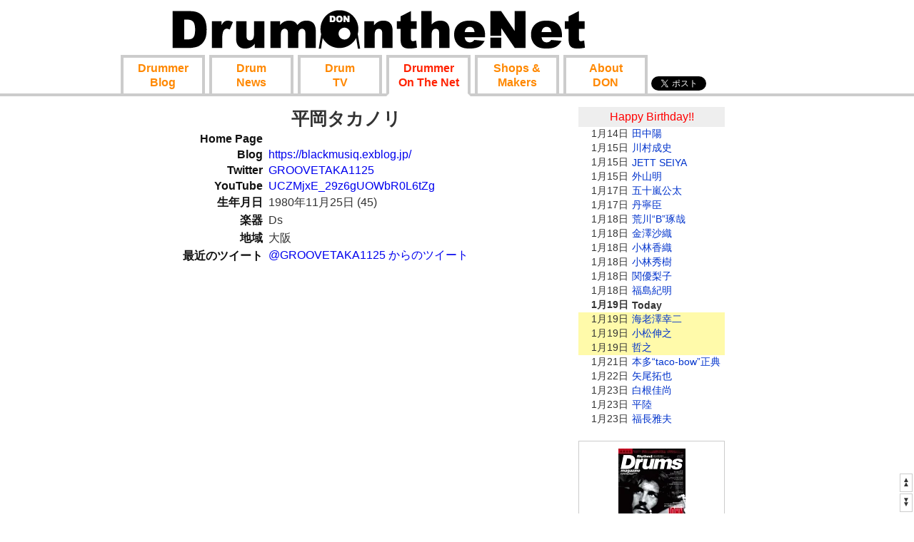

--- FILE ---
content_type: text/html; charset=UTF-8
request_url: https://drumonthe.net/?a=b&i=a47f8f
body_size: 7917
content:
<!DOCTYPE html>
<html lang="ja">
	<head>
		<meta http-equiv="Content-Type" content="text/html; charset=UTF-8" />
		<meta name="viewport" content="width=device-width, initial-scale=1"/>
		<meta name="keywords" content="DON,ドラム,drum,ドラマー,drummer,パーカッション,percussion"/>
		<meta name="description" content="ドラム・オン・ザ・ネット(DON)はドラム、パーカッションの情報サイトです。プロドラマーのサイトと更新情報、ドラムショップやドラムメーカーのサイトとその更新情報を集約しています。"/>
		<title>平岡タカノリ - DRUM ON THE NET</title>
		<link rel="stylesheet" type="text/css" href="sys/DONRES/style.css?5" />
		<link rel="shortcut icon" href="favicon.ico" />
		<script async src="//pagead2.googlesyndication.com/pagead/js/adsbygoogle.js"></script><script type="text/javascript">

  var _gaq = _gaq || [];
  _gaq.push(['_setAccount', 'UA-23558146-2']);
  _gaq.push(['_trackPageview']);

  (function() {
    var ga = document.createElement('script'); ga.type = 'text/javascript'; ga.async = true;
    ga.src = ('https:' == document.location.protocol ? 'https://ssl' : 'http://www') + '.google-analytics.com/ga.js';
    var s = document.getElementsByTagName('script')[0]; s.parentNode.insertBefore(ga, s);
  })();

</script>	</head>
	<body class="a_b">
		<div id="headerPart">
			<div id="headerFrame">
				<div class="header">
					<div class="logo">
						<a href="//drumonthe.net/"><img src="sys/DONRES/donlogo1.gif" alt="drumonthe.net"/></a>
					</div>
				</div>
					<div class="topMenu">
		<table class="menu"><tr>
			<td><a href="?a=u" class="mbutton "><span class="cutIfSP">Drummer<br/></span>Blog</a>
			<td><a href="?a=n" class="mbutton "><span class="cutIfSP">Drum<br/></span>News</a>
			<td><a href="?a=v" class="mbutton "><span class="cutIfSP">Drum<br/></span>TV</a>
			<td><a href="?a=r" class="mbutton selMB"><span class="cutIfSP">Drummer<br/>On The Net</span><span class="cutIfPC">Player</span></a>
			<td><a href="?a=m" class="mbutton ">Shop<span class="cutIfSP">s &amp;<br/>Makers</span></a>
			<td><a href="?a=d" class="mbutton ">About<span class="cutIfSP"><br/>DON</span></a>
		</tr></table>						<div class="socialButton">
							<div class="bmButton">
								<a href="//twitter.com/share" class="twitter-share-button" data-url="https://drumonthe.net" data-text="DRUM ON THE NET" data-count="none" data-lang="ja">Tweet</a><script type="text/javascript" src="//platform.twitter.com/widgets.js"></script>		

								<a href="https://b.hatena.ne.jp/entry/drumonthe.net" class="hatena-bookmark-button" data-hatena-bookmark-layout="basic" data-hatena-bookmark-width="20" data-hatena-bookmark-height="20" title="このエントリーをはてなブックマークに追加">
								<img src="https://b.st-hatena.com/images/v4/public/entry-button/button-only@2x.png" alt="このエントリーをはてなブックマークに追加" width="20" height="20" style="border: none;" /></a>
								<script type="text/javascript" src="https://b.st-hatena.com/js/bookmark_button.js" charset="utf-8" async="async"></script>
							</div>
						</div>
					</div>
			</div>
		</div>		
		<div id="bodyFrame">
			<div id="body">
				<div id="colCenter">
						<h1>平岡タカノリ</h1>
<table class="drummer respTable">
	<tr>
		<td class="label">Home Page
		<td class="value spValue alignL"><a href="" target="_blank" rel="noopener "></a>
	<tr>
		<td class="label">Blog
		<td class="value spValue alignL">
			<a href="https://blackmusiq.exblog.jp/" target="_blank" rel="noopener ">https://blackmusiq.exblog.jp/</a><br/>
	<tr>
		<td class="label spLabel">Twitter
		<td class="value alignL"><a href="https://twitter.com/GROOVETAKA1125" target="_blank" rel="noopener ">GROOVETAKA1125</a>
	<tr>
		<td class="label spLabel">YouTube
		<td class="value alignL">
			<a href="https://www.youtube.com/channel/UCZMjxE_29z6gUOWbR0L6tZg" target="_blank" rel="noopener ">UCZMjxE_29z6gUOWbR0L6tZg</a><br/>
	<tr>
		<td class="label spLabel">生年月日
		<td class="value alignL">1980年11月25日 (45)
	<tr>
		<td class="label spLabel">楽器
		<td class="value alignL">Ds
	<tr>
		<td class="label spLabel">地域
		<td class="value alignL">大阪
	<tr>
		<td class="label" style="vertical-align:top;">最近のツイート
		<td class="twWidget alignL">
			<div class="twFrame"  >

<a class="twitter-timeline" data-width="390" data-height="600" href="https://twitter.com/GROOVETAKA1125" data-widget-id="302764514351386624" data-screen-name="GROOVETAKA1125" data-show-replies="false">@GROOVETAKA1125 からのツイート</a>
<script>!function(d,s,id){var js,fjs=d.getElementsByTagName(s)[0];if(!d.getElementById(id)){js=d.createElement(s);js.id=id;js.src="//platform.twitter.com/widgets.js";fjs.parentNode.insertBefore(js,fjs);}}(document,"script","twitter-wjs");</script>


			</div>
	<tr class="">
		<td class="label">最近のブログ
		<td class="value alignL">
	<tr>
		<td colspan="2" class="recently">
						<div class="blog ">
							<form class="sitePage" action="?a=b&amp;i=a47f8f&amp;p=&amp;s=" method="post">
									<div id="a116439" class="itemframe">
										<div class="itemtitle " >
											<input type="submit" name="fav-on-a47f8f-116439" value=" " title="お気に入り発信者として表示する" class="favButton " />
											<span class="itemDate ">4/19</span>
<span class="auther">											平岡タカノリ
</span>											<span class="inst inst-M">Ds</span>
											<span class="base">大阪</span>
										</div>
										<div class="pics" style="margin-top:-33px;">
											<div class="picture"><a href="?j=116439" target="_self" rel="nofollow"><img class="picture" src="sys/PIC/1c6d7.jpg" width="100" height="67" alt="" /></a></div>


										</div>

										
										<div class="picsHeight" style="height:67px;"></div>

										<div class="item itemDesc">
											<h3><a href="?j=116439" target="_self" rel="nofollow">4月のLIVE告知ですー！！★</a></h3> 
											もう4月ー。。。桜の季節！！！ しかも散ってる… はえー。。。年々 月日が経つのが早くなってる気がします。。。(-｡-; さて！ 4月も楽しくなりそうなLiveばかり！ 4月のLI…
											<a href="?tw=116439" title="ツイートする" rel="nofollow" target="_blank">
												<img src="sys/DONRES/images/b2_btn_icon.gif" class="twButton" alt=""/></a>
										</div>
										<div style="clear:both;"></div>
									</div>
									
									<div id="a114654" class="itemframe">
										<div class="itemtitle " >
											<input type="submit" name="fav-on-a47f8f-114654" value=" " title="お気に入り発信者として表示する" class="favButton " />
											<span class="itemDate ">3/11</span>
<span class="auther">											平岡タカノリ
</span>											<span class="inst inst-M">Ds</span>
											<span class="base">大阪</span>
										</div>
										<div class="pics" style="margin-top:-35px;">
											<div class="picture"><a href="?j=114654" target="_self" rel="nofollow"><img class="picture" src="sys/PIC/1bfde.jpg" width="94" height="71" alt="" /></a></div>


										</div>

										
										<div class="picsHeight" style="height:71px;"></div>

										<div class="item itemDesc">
											<h3><a href="?j=114654" target="_self" rel="nofollow">さて！もう3月…</a></h3> 
											新年スケジュールを更新するのをサボってしまいました…汗 みなさん！ 本年もぶっ飛ばして行きますので！ 本年もよろしくお願いします！ さて！ 1月2月もゴリゴリっとLive…
											<a href="?tw=114654" title="ツイートする" rel="nofollow" target="_blank">
												<img src="sys/DONRES/images/b2_btn_icon.gif" class="twButton" alt=""/></a>
										</div>
										<div style="clear:both;"></div>
									</div>
									
									<div id="a114051" class="itemframe">
										<div class="itemtitle " >
											<input type="submit" name="fav-on-a47f8f-114051" value=" " title="お気に入り発信者として表示する" class="favButton " />
											<span class="itemDate ">2/24</span>
<span class="auther">											平岡タカノリ
</span>											<span class="inst inst-M">Ds</span>
											<span class="base">大阪</span>
										</div>
										<div class="pics" style="margin-top:-41px;">
											<div class="picture"><a href="?j=114051" target="_self" rel="nofollow"><img class="picture" src="sys/PIC/1bd83.jpg" width="81" height="82" alt="" /></a></div>


										</div>

										
										<div class="picsHeight" style="height:82px;"></div>

										<div class="item itemDesc">
											<h3><a href="?j=114051" target="_self" rel="nofollow">ドラムスクール 生徒募集!!!!</a></h3> 
											さて！ 卒業&amp;入学！！ の季節になってきましたね！ 卒業&amp;入学 の季節に合わせ！ ドラムスクール 生徒募集しております！ ●ドラムに興味があるけど...何から初めていいか …
											<a href="?tw=114051" title="ツイートする" rel="nofollow" target="_blank">
												<img src="sys/DONRES/images/b2_btn_icon.gif" class="twButton" alt=""/></a>
										</div>
										<div style="clear:both;"></div>
									</div>
									
									<div id="a110127" class="itemframe">
										<div class="itemtitle " >
											<input type="submit" name="fav-on-a47f8f-110127" value=" " title="お気に入り発信者として表示する" class="favButton " />
											<span class="itemDate ">12/9</span>
<span class="auther">											平岡タカノリ
</span>											<span class="inst inst-M">Ds</span>
											<span class="base">大阪</span>
										</div>
										<div class="pics" style="margin-top:-41px;">
											<div class="picture"><a href="?j=110127" target="_self" rel="nofollow"><img class="picture" src="sys/PIC/1ae2f.jpg" width="82" height="82" alt="" /></a></div>


										</div>

										
										<div class="picsHeight" style="height:82px;"></div>

										<div class="item itemDesc">
											<h3><a href="?j=110127" target="_self" rel="nofollow">12月のLIVE告知ですー！！★</a></h3> 
											さて！ 本格的に寒くなってきました… 11月はサボってしまいました…汗 もう12月 今年も終わり… はやい！ 今年も最後までぶっ飛ばします！(笑) よし！ 12月のLIVE告知ですー…
											<a href="?tw=110127" title="ツイートする" rel="nofollow" target="_blank">
												<img src="sys/DONRES/images/b2_btn_icon.gif" class="twButton" alt=""/></a>
										</div>
										<div style="clear:both;"></div>
									</div>
									
									<div id="a107057" class="itemframe">
										<div class="itemtitle " >
											<input type="submit" name="fav-on-a47f8f-107057" value=" " title="お気に入り発信者として表示する" class="favButton " />
											<span class="itemDate ">10/9</span>
<span class="auther">											平岡タカノリ
</span>											<span class="inst inst-M">Ds</span>
											<span class="base">大阪</span>
										</div>
										<div class="pics" style="margin-top:-41px;">
											<div class="picture"><a href="?j=107057" target="_self" rel="nofollow"><img class="picture" src="sys/PIC/1a231.jpg" width="82" height="82" alt="" /></a></div>


										</div>

										
										<div class="picsHeight" style="height:82px;"></div>

										<div class="item itemDesc">
											<h3><a href="?j=107057" target="_self" rel="nofollow">10月のLIVE告知ですー！！★</a></h3> 
											さて！ ちょっと出遅れましたが… 10月告知です！ しかし、一年経つのは早いですねー… もう10月…(-｡-; 10月いれて、3か月で今年終わりて…(o_o) 今年も最後までぶっ飛ばしま…
											<a href="?tw=107057" title="ツイートする" rel="nofollow" target="_blank">
												<img src="sys/DONRES/images/b2_btn_icon.gif" class="twButton" alt=""/></a>
										</div>
										<div style="clear:both;"></div>
									</div>
									
									<div id="a105526" class="itemframe">
										<div class="itemtitle " >
											<input type="submit" name="fav-on-a47f8f-105526" value=" " title="お気に入り発信者として表示する" class="favButton " />
											<span class="itemDate ">9/9</span>
<span class="auther">											平岡タカノリ
</span>											<span class="inst inst-M">Ds</span>
											<span class="base">大阪</span>
										</div>
										<div class="pics" style="margin-top:-41px;">
											<div class="picture"><a href="?j=105526" target="_self" rel="nofollow"><img class="picture" src="sys/PIC/19c36.jpg" width="82" height="82" alt="" /></a></div>


										</div>

										
										<div class="picsHeight" style="height:82px;"></div>

										<div class="item itemDesc">
											<h3><a href="?j=105526" target="_self" rel="nofollow">9月のLIVE告知ですー！！★</a></h3> 
											さて！ もう9月… あっという間に年末になるのだろなー…汗 この夏は なかなか充実した夏になりましたー⭐ タノシカッタと！💡 さて！ 9月のLIVE告知ですー！！★ 是非遊びに来…
											<a href="?tw=105526" title="ツイートする" rel="nofollow" target="_blank">
												<img src="sys/DONRES/images/b2_btn_icon.gif" class="twButton" alt=""/></a>
										</div>
										<div style="clear:both;"></div>
									</div>
									
									<div id="a104728" class="itemframe">
										<div class="itemtitle " >
											<input type="submit" name="fav-on-a47f8f-104728" value=" " title="お気に入り発信者として表示する" class="favButton " />
											<span class="itemDate ">8/24</span>
<span class="auther">											平岡タカノリ
</span>											<span class="inst inst-M">Ds</span>
											<span class="base">大阪</span>
										</div>
										<div class="pics" style="margin-top:-47px;">
											<div class="picture"><a href="?j=104728" target="_self" rel="nofollow"><img class="picture" src="sys/PIC/19918.jpg" width="71" height="94" alt="" /></a></div>


										</div>

										
										<div class="picsHeight" style="height:94px;"></div>

										<div class="item itemDesc">
											<h3><a href="?j=104728" target="_self" rel="nofollow">8月のLIVE告知ですー！！★</a></h3> 
											夏.夏.夏 夏好き！！ 今年も 夏 楽しんでまーす！！ さて8月のLIVE告知ですー！！★ 是非おこし下さい♪ 8/6 浜崎明子 Trio LIVE@十三DUDE 終了！！ 《member》 Vo&amp;Key.浜崎…
											<a href="?tw=104728" title="ツイートする" rel="nofollow" target="_blank">
												<img src="sys/DONRES/images/b2_btn_icon.gif" class="twButton" alt=""/></a>
										</div>
										<div style="clear:both;"></div>
									</div>
									
									<div id="a101907" class="itemframe">
										<div class="itemtitle " >
											<input type="submit" name="fav-on-a47f8f-101907" value=" " title="お気に入り発信者として表示する" class="favButton " />
											<span class="itemDate ">6/28</span>
<span class="auther">											平岡タカノリ
</span>											<span class="inst inst-M">Ds</span>
											<span class="base">大阪</span>
										</div>
										<div class="pics" style="margin-top:-35px;">
											<div class="picture"><a href="?j=101907" target="_self" rel="nofollow"><img class="picture" src="sys/PIC/18e13.jpg" width="94" height="71" alt="" /></a></div>


										</div>

										
										<div class="picsHeight" style="height:71px;"></div>

										<div class="item itemDesc">
											<h3><a href="?j=101907" target="_self" rel="nofollow">5.6月は こんなLIVEしてました♫ and 7月のLIVE告知ですー！！★</a></h3> 
											もう6月も終わり… 毎回言ってますが… はやー…(ーー；) もう夏！！ 夏好き！！ 5.6月はサボってしまいました。。。汗 すみません…m(._.)m さてさて！ 5.6月は こんなLIVEし…
											<a href="?tw=101907" title="ツイートする" rel="nofollow" target="_blank">
												<img src="sys/DONRES/images/b2_btn_icon.gif" class="twButton" alt=""/></a>
										</div>
										<div style="clear:both;"></div>
									</div>
									
									<div id="a97402" class="itemframe">
										<div class="itemtitle " >
											<input type="submit" name="fav-on-a47f8f-97402" value=" " title="お気に入り発信者として表示する" class="favButton " />
											<span class="itemDate ">4/6</span>
<span class="auther">											平岡タカノリ
</span>											<span class="inst inst-M">Ds</span>
											<span class="base">大阪</span>
										</div>
										<div class="pics" style="margin-top:-34px;">
											<div class="picture"><a href="?j=97402" target="_self" rel="nofollow"><img class="picture" src="sys/PIC/17c7a.jpg" width="97" height="69" alt="" /></a></div>


										</div>

										
										<div class="picsHeight" style="height:69px;"></div>

										<div class="item itemDesc">
											<h3><a href="?j=97402" target="_self" rel="nofollow">4月のLIVE告知ですー！！★</a></h3> 
											さて！ もう4月… 卒業！そして！入学！ 新しいスタートの季節ですね！⭐ 桜も綺麗に咲いていますねー✌ 花見したいなー！笑 4月のLIVE告知ですー！！★ 4/8 JP Experiments L…
											<a href="?tw=97402" title="ツイートする" rel="nofollow" target="_blank">
												<img src="sys/DONRES/images/b2_btn_icon.gif" class="twButton" alt=""/></a>
										</div>
										<div style="clear:both;"></div>
									</div>
									
									<div id="a96485" class="itemframe">
										<div class="itemtitle " >
											<input type="submit" name="fav-on-a47f8f-96485" value=" " title="お気に入り発信者として表示する" class="favButton " />
											<span class="itemDate ">3/19</span>
<span class="auther">											平岡タカノリ
</span>											<span class="inst inst-M">Ds</span>
											<span class="base">大阪</span>
										</div>
										<div class="pics" style="margin-top:-50px;">
											<div class="picture"><a href="?j=96485" target="_self" rel="nofollow"><img class="picture" src="sys/PIC/178e5.jpg" width="65" height="100" alt="" /></a></div>


										</div>

										
										<div class="picsHeight" style="height:100px;"></div>

										<div class="item itemDesc">
											<h3><a href="?j=96485" target="_self" rel="nofollow">ドラムスクール ホームページ</a></h3> 
											個人レッスン や スクールで、ドラム講師させてもらってます！ 下記 僕の個人スクールのホームページが出来ました！★ SNSなどで、シェアして頂けると とても嬉しいです！✌…
											<a href="?tw=96485" title="ツイートする" rel="nofollow" target="_blank">
												<img src="sys/DONRES/images/b2_btn_icon.gif" class="twButton" alt=""/></a>
										</div>
										<div style="clear:both;"></div>
									</div>
									
								<input id="NoScript" type="hidden" name="noScript" value="1"/>
								<!--[if IE]><input type="hidden" name="IE" value="1"/><![endif]-->
								<!--[if lte IE 6.0]><input type="hidden" name="IE6" value="1"/><![endif]-->
							</form>
						</div>	
	<tr class="">
		<td>&nbsp;
		<td>
	<tr class="">
		<td class="label">最近の動画
		<td class="value alignL">
	<tr>
		<td colspan="2" class="recently">
						<div class="blog ">
							<form class="sitePage" action="?a=b&amp;i=a47f8f&amp;p=&amp;s=" method="post">
									<div id="a241452" class="itemframe">
										<div class="itemtitle " >
											<input type="submit" name="fav-on-a47f8f-241452" value=" " title="お気に入り発信者として表示する" class="favButton " />
											<span class="itemDate ">12/27</span>
											<span class="auther">
											平岡タカノリ
											</span>
											<span class=" inst inst-M">Ds</span>
											<span class="dispNone type type-S">Player</span>
											<span class="base">大阪</span>
										</div>
										<div class="pics" style="margin-top:-35px;">
											<a class="youtube" href="?j=241452" target="_self" rel="nofollow" style="width:94px; height:71px;"><img class="youtube" src="//i.ytimg.com/vi/Go877PEFUzc/default.jpg" width="94" height="71" alt="" /></a>
										</div>

										
										<div class="picsHeight" style="height:71px;"></div>

										<div class="item itemDesc">
											<h3><a href="?j=241452" target="_self" rel="nofollow">先日のジョンテ君のLiveからリハーサルの一コマ②RnBなナンバーで好きなビート🔥この曲もカッコよかったなぁー！！#Drum #drummer #beats #rnbmusic #sijongtae</a></h3> 
											YouTube でお気に入りの動画や音楽を楽しみ、オリジナルのコンテンツをアップロードして友だちや家族、世界中の人たちと共有しましょう。
											<a href="?tw=241452" title="ツイートする" rel="nofollow" target="_blank">
												<img src="sys/DONRES/images/b2_btn_icon.gif" class="twButton" alt=""/></a>
										</div>
										<div style="clear:both;"></div>
									</div>
									
									<div id="a241355" class="itemframe">
										<div class="itemtitle " >
											<input type="submit" name="fav-on-a47f8f-241355" value=" " title="お気に入り発信者として表示する" class="favButton " />
											<span class="itemDate ">12/23</span>
											<span class="auther">
											平岡タカノリ
											</span>
											<span class=" inst inst-M">Ds</span>
											<span class="dispNone type type-S">Player</span>
											<span class="base">大阪</span>
										</div>
										<div class="pics" style="margin-top:-35px;">
											<a class="youtube" href="?j=241355" target="_self" rel="nofollow" style="width:94px; height:71px;"><img class="youtube" src="//i.ytimg.com/vi/4lW4L82dQhU/default.jpg" width="94" height="71" alt="" /></a>
										</div>

										
										<div class="picsHeight" style="height:71px;"></div>

										<div class="item itemDesc">
											<h3><a href="?j=241355" target="_self" rel="nofollow">先日のジョンテ君のLiveから、リハーサルの一コマ🎶🤏僕の大好きなHIPなビート🔥#Drum #drummer #beats #hiphopbeats #sijongtae</a></h3> 
											YouTube でお気に入りの動画や音楽を楽しみ、オリジナルのコンテンツをアップロードして友だちや家族、世界中の人たちと共有しましょう。
											<a href="?tw=241355" title="ツイートする" rel="nofollow" target="_blank">
												<img src="sys/DONRES/images/b2_btn_icon.gif" class="twButton" alt=""/></a>
										</div>
										<div style="clear:both;"></div>
									</div>
									
									<div id="a238924" class="itemframe">
										<div class="itemtitle " >
											<input type="submit" name="fav-on-a47f8f-238924" value=" " title="お気に入り発信者として表示する" class="favButton " />
											<span class="itemDate ">10/1</span>
											<span class="auther">
											平岡タカノリ
											</span>
											<span class=" inst inst-M">Ds</span>
											<span class="dispNone type type-S">Player</span>
											<span class="base">大阪</span>
										</div>
										<div class="pics" style="margin-top:-35px;">
											<a class="youtube" href="?j=238924" target="_self" rel="nofollow" style="width:94px; height:71px;"><img class="youtube" src="//i.ytimg.com/vi/ZkRVifa4Xhw/default.jpg" width="94" height="71" alt="" /></a>
										</div>

										
										<div class="picsHeight" style="height:71px;"></div>

										<div class="item itemDesc">
											<h3><a href="?j=238924" target="_self" rel="nofollow">SARAY ワンマンリハーサルより🎶最新の新曲「This view」もぜひチェックしてみてください！とてもいい仕上がになっています🔥#SARAY #ワンマンライブ #thisview #新曲</a></h3> 
											YouTube でお気に入りの動画や音楽を楽しみ、オリジナルのコンテンツをアップロードして友だちや家族、世界中の人たちと共有しましょう。
											<a href="?tw=238924" title="ツイートする" rel="nofollow" target="_blank">
												<img src="sys/DONRES/images/b2_btn_icon.gif" class="twButton" alt=""/></a>
										</div>
										<div style="clear:both;"></div>
									</div>
									
									<div id="a237745" class="itemframe">
										<div class="itemtitle " >
											<input type="submit" name="fav-on-a47f8f-237745" value=" " title="お気に入り発信者として表示する" class="favButton " />
											<span class="itemDate ">8/23</span>
											<span class="auther">
											平岡タカノリ
											</span>
											<span class=" inst inst-M">Ds</span>
											<span class="dispNone type type-S">Player</span>
											<span class="base">大阪</span>
										</div>
										<div class="pics" style="margin-top:-35px;">
											<a class="youtube" href="?j=237745" target="_self" rel="nofollow" style="width:94px; height:71px;"><img class="youtube" src="//i.ytimg.com/vi/KGYddecTesY/default.jpg" width="94" height="71" alt="" /></a>
										</div>

										
										<div class="picsHeight" style="height:71px;"></div>

										<div class="item itemDesc">
											<h3><a href="?j=237745" target="_self" rel="nofollow">第24回誌上ドラム・コンテスト「Find the Pocket 2025」【キッズ・コース／村上理央】</a></h3> 
											#誌上ドラムコンテスト2025 #ドラムコンテスト第24回誌上ドラム・コンテスト「Find the Pocket 2025」【キッズ・コース／村上理央 10歳】(使用機材) DW Collector&#039;s Serie…
											<a href="?tw=237745" title="ツイートする" rel="nofollow" target="_blank">
												<img src="sys/DONRES/images/b2_btn_icon.gif" class="twButton" alt=""/></a>
										</div>
										<div style="clear:both;"></div>
									</div>
									
									<div id="a236463" class="itemframe">
										<div class="itemtitle " >
											<input type="submit" name="fav-on-a47f8f-236463" value=" " title="お気に入り発信者として表示する" class="favButton " />
											<span class="itemDate ">7/9</span>
											<span class="auther">
											平岡タカノリ
											</span>
											<span class=" inst inst-M">Ds</span>
											<span class="dispNone type type-S">Player</span>
											<span class="base">大阪</span>
										</div>
										<div class="pics" style="margin-top:-35px;">
											<a class="youtube" href="?j=236463" target="_self" rel="nofollow" style="width:94px; height:71px;"><img class="youtube" src="//i.ytimg.com/vi/lZS-dreIGEU/default.jpg" width="94" height="71" alt="" /></a>
										</div>

										
										<div class="picsHeight" style="height:71px;"></div>

										<div class="item itemDesc">
											<h3><a href="?j=236463" target="_self" rel="nofollow">プロデュースさせていただいているSARAYの新曲Loved Oneが本日、配信スタートしました♥切ないけど、どこかあたたかい。大切な“誰が”を思い浮かべながら、ぜひ聴いてほしい1曲です。</a></h3> 
											
											<a href="?tw=236463" title="ツイートする" rel="nofollow" target="_blank">
												<img src="sys/DONRES/images/b2_btn_icon.gif" class="twButton" alt=""/></a>
										</div>
										<div style="clear:both;"></div>
									</div>
									
									<div id="a235990" class="itemframe">
										<div class="itemtitle " >
											<input type="submit" name="fav-on-a47f8f-235990" value=" " title="お気に入り発信者として表示する" class="favButton " />
											<span class="itemDate ">6/24</span>
											<span class="auther">
											平岡タカノリ
											</span>
											<span class=" inst inst-M">Ds</span>
											<span class="dispNone type type-S">Player</span>
											<span class="base">大阪</span>
										</div>
										<div class="pics" style="margin-top:-35px;">
											<a class="youtube" href="?j=235990" target="_self" rel="nofollow" style="width:94px; height:71px;"><img class="youtube" src="//i.ytimg.com/vi/_lThbree2oY/default.jpg" width="94" height="71" alt="" /></a>
										</div>

										
										<div class="picsHeight" style="height:71px;"></div>

										<div class="item itemDesc">
											<h3><a href="?j=235990" target="_self" rel="nofollow">Tの会より！ちょっと動画！SISUIちゃん！彼女の歌は一言！魂の歌！これぞジャパニーズソウル！🔥Checkしてね！🤲#Live #ライブ#music #reggae sisui</a></h3> 
											
											<a href="?tw=235990" title="ツイートする" rel="nofollow" target="_blank">
												<img src="sys/DONRES/images/b2_btn_icon.gif" class="twButton" alt=""/></a>
										</div>
										<div style="clear:both;"></div>
									</div>
									
									<div id="a235768" class="itemframe">
										<div class="itemtitle " >
											<input type="submit" name="fav-on-a47f8f-235768" value=" " title="お気に入り発信者として表示する" class="favButton " />
											<span class="itemDate ">6/16</span>
											<span class="auther">
											平岡タカノリ
											</span>
											<span class=" inst inst-M">Ds</span>
											<span class="dispNone type type-S">Player</span>
											<span class="base">大阪</span>
										</div>
										<div class="pics" style="margin-top:-35px;">
											<a class="youtube" href="?j=235768" target="_self" rel="nofollow" style="width:94px; height:71px;"><img class="youtube" src="//i.ytimg.com/vi/CizivlBedTU/default.jpg" width="94" height="71" alt="" /></a>
										</div>

										
										<div class="picsHeight" style="height:71px;"></div>

										<div class="item itemDesc">
											<h3><a href="?j=235768" target="_self" rel="nofollow">Tの会より！ちょっと動画！VamblenaGrass！愛笑むのタクとアミューヒロシが手を組んだ、ヒップホップユニット！今後の活動がたのしみだ！#Live #music #vamblenagrass</a></h3> 
											
											<a href="?tw=235768" title="ツイートする" rel="nofollow" target="_blank">
												<img src="sys/DONRES/images/b2_btn_icon.gif" class="twButton" alt=""/></a>
										</div>
										<div style="clear:both;"></div>
									</div>
									
									<div id="a235644" class="itemframe">
										<div class="itemtitle " >
											<input type="submit" name="fav-on-a47f8f-235644" value=" " title="お気に入り発信者として表示する" class="favButton " />
											<span class="itemDate ">6/14</span>
											<span class="auther">
											平岡タカノリ
											</span>
											<span class=" inst inst-M">Ds</span>
											<span class="dispNone type type-S">Player</span>
											<span class="base">大阪</span>
										</div>
										<div class="pics" style="margin-top:-35px;">
											<a class="youtube" href="?j=235644" target="_self" rel="nofollow" style="width:94px; height:71px;"><img class="youtube" src="//i.ytimg.com/vi/60VA7k4lycA/default.jpg" width="94" height="71" alt="" /></a>
										</div>

										
										<div class="picsHeight" style="height:71px;"></div>

										<div class="item itemDesc">
											<h3><a href="?j=235644" target="_self" rel="nofollow">Tの会より！ちょっこっと動画！1人目はSARAY 僕がプロデュースしているアーティストで！Checkしてね！ #平岡タカノリ#Drum #ドラム #drummer #ドラマー #saray</a></h3> 
											
											<a href="?tw=235644" title="ツイートする" rel="nofollow" target="_blank">
												<img src="sys/DONRES/images/b2_btn_icon.gif" class="twButton" alt=""/></a>
										</div>
										<div style="clear:both;"></div>
									</div>
									
									<div id="a235051" class="itemframe">
										<div class="itemtitle " >
											<input type="submit" name="fav-on-a47f8f-235051" value=" " title="お気に入り発信者として表示する" class="favButton " />
											<span class="itemDate ">6/10</span>
											<span class="auther">
											平岡タカノリ
											</span>
											<span class=" inst inst-M">Ds</span>
											<span class="dispNone type type-S">Player</span>
											<span class="base">大阪</span>
										</div>
										<div class="pics" style="margin-top:-35px;">
											<a class="youtube" href="?j=235051" target="_self" rel="nofollow" style="width:94px; height:71px;"><img class="youtube" src="//i.ytimg.com/vi/6bAU-JNe-8M/default.jpg" width="94" height="71" alt="" /></a>
										</div>

										
										<div class="picsHeight" style="height:71px;"></div>

										<div class="item itemDesc">
											<h3><a href="?j=235051" target="_self" rel="nofollow">Tの会より！SISUI&BIG KRAW🤲今ノリにノッてるこの2人！また次回一緒に出来るのが楽しみだぁ！🔥Checkしてね！🤲#平岡タカノリ#Drum #ドラム #sisui #bigkraw</a></h3> 
											
											<a href="?tw=235051" title="ツイートする" rel="nofollow" target="_blank">
												<img src="sys/DONRES/images/b2_btn_icon.gif" class="twButton" alt=""/></a>
										</div>
										<div style="clear:both;"></div>
									</div>
									
									<div id="a230437" class="itemframe">
										<div class="itemtitle " >
											<input type="submit" name="fav-on-a47f8f-230437" value=" " title="お気に入り発信者として表示する" class="favButton " />
											<span class="itemDate ">1/17</span>
											<span class="auther">
											平岡タカノリ
											</span>
											<span class=" inst inst-M">Ds</span>
											<span class="dispNone type type-S">Player</span>
											<span class="base">大阪</span>
										</div>
										<div class="pics" style="margin-top:-35px;">
											<a class="youtube" href="?j=230437" target="_self" rel="nofollow" style="width:94px; height:71px;"><img class="youtube" src="//i.ytimg.com/vi/KzhhP3LohWY/default.jpg" width="94" height="71" alt="" /></a>
										</div>

										
										<div class="picsHeight" style="height:71px;"></div>

										<div class="item itemDesc">
											<h3><a href="?j=230437" target="_self" rel="nofollow">U-15ドラム・コンテスト「Dream Up Your Story」【村上理央】</a></h3> 
											U-15ドラム・コンテスト「Dream Up Your Story」【村上理央】【７歳】(使用機材) DW Collector&#039;s Series SABIAN AA cymbals
											<a href="?tw=230437" title="ツイートする" rel="nofollow" target="_blank">
												<img src="sys/DONRES/images/b2_btn_icon.gif" class="twButton" alt=""/></a>
										</div>
										<div style="clear:both;"></div>
									</div>
									
								<input id="NoScript" type="hidden" name="noScript" value="1"/>
								<!--[if IE]><input type="hidden" name="IE" value="1"/><![endif]-->
								<!--[if lte IE 6.0]><input type="hidden" name="IE6" value="1"/><![endif]-->
							</form>
						</div>	
	</table>
				</div>
<div class="adCol">
<!-- don_c_resp -->
<ins class="adsbygoogle adCol"
     style="height:90px;"
     data-ad-client="ca-pub-9351634870620049"
     data-ad-slot="2516063612"
     ></ins>
<script>
(adsbygoogle = window.adsbygoogle || []).push({});
</script>
</div>				<div id="colRight">
		<div class="birthBlock">
			<div class="birthLabel ">Happy Birthday!!</div>
			<table class="birthNear ">
				<tr>
					<td class="birthNearDate">1月14日
					<td class="birthNearName"><a href="?a=b&amp;i=c6ef0f">田中陽</a>
						<span class="inst inst-M cutIfPC">Ds</span>
						<span class="base cutIfPC">東京</span>
				<tr>
					<td class="birthNearDate">1月15日
					<td class="birthNearName"><a href="?a=b&amp;i=c3f874">川村成史</a>
						<span class="inst inst-M cutIfPC">Ds</span>
						<span class="base cutIfPC">東京</span>
				<tr>
					<td class="birthNearDate">1月15日
					<td class="birthNearName"><a href="?a=b&amp;i=765075">JETT SEIYA</a>
						<span class="inst inst-M cutIfPC">Ds</span>
						<span class="base cutIfPC">東京</span>
				<tr>
					<td class="birthNearDate">1月15日
					<td class="birthNearName"><a href="?a=b&amp;i=b6eb7e">外山明</a>
						<span class="inst inst-M cutIfPC">Ds</span>
						<span class="base cutIfPC">東京</span>
				<tr>
					<td class="birthNearDate">1月17日
					<td class="birthNearName"><a href="?a=b&amp;i=b496f8">五十嵐公太</a>
						<span class="inst inst-M cutIfPC">Ds</span>
						<span class="base cutIfPC">東京</span>
				<tr>
					<td class="birthNearDate">1月17日
					<td class="birthNearName"><a href="?a=b&amp;i=047213">丹寧臣</a>
						<span class="inst inst-M cutIfPC">Ds</span>
						<span class="base cutIfPC">東京</span>
				<tr>
					<td class="birthNearDate">1月18日
					<td class="birthNearName"><a href="?a=b&amp;i=f5ca77">荒川“B”琢哉</a>
						<span class="inst inst-M cutIfPC">Perc</span>
						<span class="base cutIfPC">名古屋</span>
				<tr>
					<td class="birthNearDate">1月18日
					<td class="birthNearName"><a href="?a=b&amp;i=e44ec8">金澤沙織</a>
						<span class="inst inst-F cutIfPC">Ds</span>
						<span class="base cutIfPC">東京</span>
				<tr>
					<td class="birthNearDate">1月18日
					<td class="birthNearName"><a href="?a=b&amp;i=74212b">小林香織</a>
						<span class="inst inst-F cutIfPC">Ds</span>
						<span class="base cutIfPC">東京</span>
				<tr>
					<td class="birthNearDate">1月18日
					<td class="birthNearName"><a href="?a=b&amp;i=e60ad2">小林秀樹</a>
						<span class="inst inst-M cutIfPC">Ds</span>
						<span class="base cutIfPC">東京</span>
				<tr>
					<td class="birthNearDate">1月18日
					<td class="birthNearName"><a href="?a=b&amp;i=66f7e0">関優梨子</a>
						<span class="inst inst-F cutIfPC">Ds</span>
						<span class="base cutIfPC">東京</span>
				<tr>
					<td class="birthNearDate">1月18日
					<td class="birthNearName"><a href="?a=b&amp;i=4666c2">福島紀明</a>
						<span class="inst inst-M cutIfPC">Ds</span>
						<span class="base cutIfPC">東京</span>
				<tr class="birthTodayLabel">
					<td class="birthNearDate">1月19日
					<td class="birthNearName">Today
				<tr class="birthToday">
					<td class="birthNearDate">1月19日
					<td class="birthNearName"><a href="?a=b&amp;i=943a77">海老澤幸二</a>
						<span class="inst inst-M cutIfPC">Ds</span>
						<span class="base cutIfPC">東京</span>
				<tr class="birthToday">
					<td class="birthNearDate">1月19日
					<td class="birthNearName"><a href="?a=b&amp;i=0545bb">小松伸之</a>
						<span class="inst inst-M cutIfPC">Ds</span>
						<span class="base cutIfPC">東京</span>
				<tr class="birthToday">
					<td class="birthNearDate">1月19日
					<td class="birthNearName"><a href="?a=b&amp;i=c5c6fe">哲之</a>
						<span class="inst inst-M cutIfPC">Ds</span>
						<span class="base cutIfPC">東京</span>
				<tr class="">
					<td class="birthNearDate">1月21日
					<td class="birthNearName"><a href="?a=b&amp;i=35e489">本多“taco-bow”正典</a>
						<span class="inst inst-M cutIfPC">Perc</span>
						<span class="base cutIfPC">名古屋</span>
				<tr class="">
					<td class="birthNearDate">1月22日
					<td class="birthNearName"><a href="?a=b&amp;i=c69a06">矢尾拓也</a>
						<span class="inst inst-M cutIfPC">Ds</span>
						<span class="base cutIfPC">東京</span>
				<tr class="">
					<td class="birthNearDate">1月23日
					<td class="birthNearName"><a href="?a=b&amp;i=946ab8">白根佳尚</a>
						<span class="inst inst-M cutIfPC">Ds</span>
						<span class="base cutIfPC">東京</span>
				<tr class="">
					<td class="birthNearDate">1月23日
					<td class="birthNearName"><a href="?a=b&amp;i=16135d">平陸</a>
						<span class="inst inst-M cutIfPC">Ds</span>
						<span class="base cutIfPC">東京</span>
				<tr class="">
					<td class="birthNearDate">1月23日
					<td class="birthNearName"><a href="?a=b&amp;i=5685c0">福長雅夫</a>
						<span class="inst inst-M cutIfPC">Perc</span>
						<span class="base cutIfPC">東京</span>
			</table>
		</div><div class="affil">



<table cellpadding="0" cellspacing="0" border="0" style=" border:1px solid #ccc; width:300px;"><tbody><tr style="border-style:none;"><td style="vertical-align:top; border-style:none; padding:10px; width:108px;"><a href="https://rpx.a8.net/svt/ejp?a8mat=2ZH4KT+8M6UYA+2HOM+BWGDT&rakuten=y&a8ejpredirect=https%3A%2F%2Fhb.afl.rakuten.co.jp%2Fhgc%2Fg00re3j4.2bo11082.g00re3j4.2bo122a6%2Fa18051762887_2ZH4KT_8M6UYA_2HOM_BWGDT%3Fpc%3Dhttps%253A%252F%252Fitem.rakuten.co.jp%252Fshimamura-gakufu%252Fmtg0183782%252F%26amp%3Bm%3Dhttp%253A%252F%252Fm.rakuten.co.jp%252Fshimamura-gakufu%252Fi%252F10429024%252F%26amp%3Brafcid%3Dwsc_i_is_33f72da33714639c415e592c9633ecd7" rel="nofollow"><img border="0" alt="" src="https://thumbnail.image.rakuten.co.jp/@0_mall/shimamura-gakufu/cabinet/mtg01837/mtg0183782.jpg?_ex=128x128" /></a></td><td style="font-size:12px; vertical-align:middle; border-style:none; padding:10px;"><p style="padding:0; margin:0;"><a href="https://rpx.a8.net/svt/ejp?a8mat=2ZH4KT+8M6UYA+2HOM+BWGDT&rakuten=y&a8ejpredirect=https%3A%2F%2Fhb.afl.rakuten.co.jp%2Fhgc%2Fg00re3j4.2bo11082.g00re3j4.2bo122a6%2Fa18051762887_2ZH4KT_8M6UYA_2HOM_BWGDT%3Fpc%3Dhttps%253A%252F%252Fitem.rakuten.co.jp%252Fshimamura-gakufu%252Fmtg0183782%252F%26amp%3Bm%3Dhttp%253A%252F%252Fm.rakuten.co.jp%252Fshimamura-gakufu%252Fi%252F10429024%252F%26amp%3Brafcid%3Dwsc_i_is_33f72da33714639c415e592c9633ecd7" rel="nofollow">雑誌 リズム＆ドラムマガジン 2025年10月号 ／ リットーミュージック</a></p><p style="color:#666; margin-top:5px line-height:1.5;"></p></td></tr></tbody></table>
<img border="0" width="1" height="1" src="https://www13.a8.net/0.gif?a8mat=2ZH4KT+8M6UYA+2HOM+BWGDT" alt="">





<table cellpadding="0" cellspacing="0" border="0" style=" border:1px solid #ccc; width:300px;"><tbody><tr style="border-style:none;"><td style="vertical-align:top; border-style:none; padding:10px; width:108px;"><a href="https://rpx.a8.net/svt/ejp?a8mat=2ZH4KT+8M6UYA+2HOM+BWGDT&rakuten=y&a8ejpredirect=https%3A%2F%2Fhb.afl.rakuten.co.jp%2Fhgc%2Fg00re3j4.2bo11082.g00re3j4.2bo122a6%2Fa18051762887_2ZH4KT_8M6UYA_2HOM_BWGDT%3Fpc%3Dhttps%253A%252F%252Fitem.rakuten.co.jp%252Fshimamura-gakufu%252Fmtg0139181%252F%26amp%3Bm%3Dhttp%253A%252F%252Fm.rakuten.co.jp%252Fshimamura-gakufu%252Fi%252F10253938%252F" rel="nofollow"><img border="0" alt="" src="https://thumbnail.image.rakuten.co.jp/@0_mall/shimamura-gakufu/cabinet/mtg01391/mtg0139181.jpg?_ex=128x128" /></a></td><td style="font-size:12px; vertical-align:middle; border-style:none; padding:10px;"><p style="padding:0; margin:0;"><a href="https://rpx.a8.net/svt/ejp?a8mat=2ZH4KT+8M6UYA+2HOM+BWGDT&rakuten=y&a8ejpredirect=https%3A%2F%2Fhb.afl.rakuten.co.jp%2Fhgc%2Fg00re3j4.2bo11082.g00re3j4.2bo122a6%2Fa18051762887_2ZH4KT_8M6UYA_2HOM_BWGDT%3Fpc%3Dhttps%253A%252F%252Fitem.rakuten.co.jp%252Fshimamura-gakufu%252Fmtg0139181%252F%26amp%3Bm%3Dhttp%253A%252F%252Fm.rakuten.co.jp%252Fshimamura-gakufu%252Fi%252F10253938%252F" rel="nofollow">楽譜 ドラム・パターン大事典326 New Edition ／ リットーミュージック</a></p><p style="color:#666; margin-top:5px line-height:1.5;"></p></td></tr></tbody></table>
<img border="0" width="1" height="1" src="https://www19.a8.net/0.gif?a8mat=2ZH4KT+8M6UYA+2HOM+BWGDT" alt="">

</div>					<div class="newsLabel">おしらせ</div>
		<div class="news">
<p>2023-1-25　ドラム・オン・ザ・ネットは10周年となりました。
<p>2020-6-2　 SSL対応サイトになりました。(https)
<p>2020-5-13　Drum TV を新設しました。
<p>2018-6-9 　スマートフォンに対応しました。
<p>2014-1-27　Drum News, Shops &amp; Makers を新設しドラム・オン・ザ・ネットが正式オープンしました。
<p>2013-1-25　ドラム・オン・ザ・ネットβ版を公開しました。
		</div>
<div class="ad">
<!-- don_s1_resp -->
<ins class="adsbygoogle adSky1"
     style="width:160px; height:600px;"
     data-ad-client="ca-pub-9351634870620049"
     data-ad-slot="7318426596"
     data-ad-format="auto"></ins>
<script>
(adsbygoogle = window.adsbygoogle || []).push({});
</script>
</div>
<br class="ad"/>

<div class="ad">
<!-- don_s2_resp -->
<ins class="adsbygoogle adSky2"
     style="width:160px; height:600px;"
     data-ad-client="ca-pub-9351634870620049"
     data-ad-slot="4831864052"
     data-ad-format="auto"></ins>
<script>
(adsbygoogle = window.adsbygoogle || []).push({});
</script>
</div>
<br class="ad"/>

<div class="ad">
<!-- don_s3_resp -->
<ins class="adsbygoogle adSky3"
     style="width:160px; height:600px;"
     data-ad-client="ca-pub-9351634870620049"
     data-ad-slot="8482595768"
     data-ad-format="auto"></ins>
<script>
(adsbygoogle = window.adsbygoogle || []).push({});
</script>
</div>				</div>
			</div>
		</div>
		<div style="clear: left;"></div>
		<div id="footerPart">
			<div class="banner">
<!-- don_b_resp -->
<ins class="adsbygoogle adBanner"
     style="display:block; max-width:728px;"
     data-ad-client="ca-pub-9351634870620049"
     data-ad-slot="4692523017"
     data-ad-format="auto"></ins>
<script>
(adsbygoogle = window.adsbygoogle || []).push({});
</script>			</div>
			<div id="footer" class="clear">
				<div class="copyright">Copyright &copy; 2013 DRUM ON THE NET</div>
				<a class="bot jump" href="#footer">▼<br/>▼</a>
				<a class="top jump" href="#">▲<br/>▲</a>
			</div>
		</div>
<!--[if IE]>
<script> 
if(window.location.hash){ 
	scrollTo(0, document.getElementById(window.location.hash.substring(1)).offsetTop);
}
</script>
<![endif]--> 
<script type="text/javascript"> 
if(document.getElementById('NoScript')){
	document.getElementById('NoScript').value = '0';
}
</script>
	</body>
</html>


--- FILE ---
content_type: text/html; charset=utf-8
request_url: https://www.google.com/recaptcha/api2/aframe
body_size: 266
content:
<!DOCTYPE HTML><html><head><meta http-equiv="content-type" content="text/html; charset=UTF-8"></head><body><script nonce="33j7UI_h_N0JFrg0uwvyPA">/** Anti-fraud and anti-abuse applications only. See google.com/recaptcha */ try{var clients={'sodar':'https://pagead2.googlesyndication.com/pagead/sodar?'};window.addEventListener("message",function(a){try{if(a.source===window.parent){var b=JSON.parse(a.data);var c=clients[b['id']];if(c){var d=document.createElement('img');d.src=c+b['params']+'&rc='+(localStorage.getItem("rc::a")?sessionStorage.getItem("rc::b"):"");window.document.body.appendChild(d);sessionStorage.setItem("rc::e",parseInt(sessionStorage.getItem("rc::e")||0)+1);localStorage.setItem("rc::h",'1768810846060');}}}catch(b){}});window.parent.postMessage("_grecaptcha_ready", "*");}catch(b){}</script></body></html>